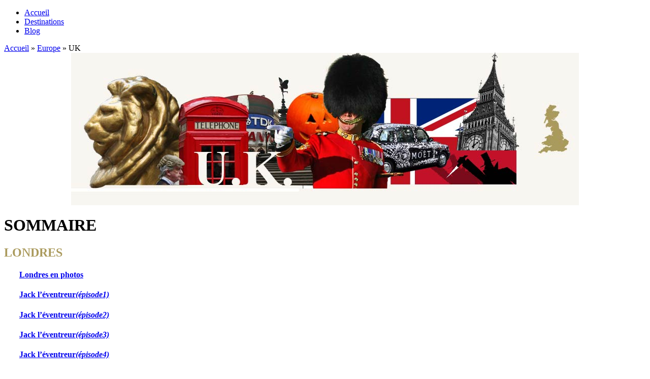

--- FILE ---
content_type: text/html; charset=UTF-8
request_url: https://www.veroeddy.be/europe/uk
body_size: 11254
content:
<!DOCTYPE html>
<!--[if lt IE 7]>      <html class="no-js lt-ie9 lt-ie8 lt-ie7" lang="fr-FR"> <![endif]-->
<!--[if IE 7]>         <html class="no-js lt-ie9 lt-ie8" lang="fr-FR"> <![endif]-->
<!--[if IE 8]>         <html class="no-js lt-ie9" lang="fr-FR"> <![endif]-->
<!--[if gt IE 8]><!--> <html class="no-js" lang="fr-FR"> <!--<![endif]-->
<head>
<meta charset="UTF-8" />
<meta http-equiv="X-UA-Compatible" content="IE=edge,chrome=1">
<link rel="shortcut icon" href="https://www.veroeddy.be/wp-content/uploads/2012/02/favicon.ico" />

<!-- Feeds and Pingback -->
<link rel="profile" href="https://gmpg.org/xfn/11" />
<link rel="alternate" type="application/rss+xml" title=" RSS2 Feed" href="https://www.veroeddy.be/feed" />
<link rel="pingback" href="https://www.veroeddy.be/xmlrpc.php" />

<meta name='robots' content='index, follow, max-image-preview:large, max-snippet:-1, max-video-preview:-1' />

	<!-- This site is optimized with the Yoast SEO plugin v26.6 - https://yoast.com/wordpress/plugins/seo/ -->
	<title>UK -</title>
	<link rel="canonical" href="https://www.veroeddy.be/europe/uk" />
	<meta property="og:locale" content="fr_FR" />
	<meta property="og:type" content="article" />
	<meta property="og:title" content="UK -" />
	<meta property="og:description" content="SOMMAIRE Le Carnaval de Notting Hill ÉCOSSE" />
	<meta property="og:url" content="https://www.veroeddy.be/europe/uk" />
	<meta property="article:modified_time" content="2024-12-05T09:42:06+00:00" />
	<meta property="og:image" content="https://www.veroeddy.be/wp-content/uploads/2012/03/UKbandeau.jpg" />
	<meta property="og:image:width" content="1000" />
	<meta property="og:image:height" content="300" />
	<meta property="og:image:type" content="image/jpeg" />
	<meta name="twitter:label1" content="Durée de lecture estimée" />
	<meta name="twitter:data1" content="2 minutes" />
	<script type="application/ld+json" class="yoast-schema-graph">{"@context":"https://schema.org","@graph":[{"@type":"WebPage","@id":"https://www.veroeddy.be/europe/uk","url":"https://www.veroeddy.be/europe/uk","name":"UK -","isPartOf":{"@id":"https://www.veroeddy.be/#website"},"primaryImageOfPage":{"@id":"https://www.veroeddy.be/europe/uk#primaryimage"},"image":{"@id":"https://www.veroeddy.be/europe/uk#primaryimage"},"thumbnailUrl":"https://www.veroeddy.be/wp-content/uploads/2012/03/UKbandeau.jpg","datePublished":"2012-02-12T15:35:13+00:00","dateModified":"2024-12-05T09:42:06+00:00","breadcrumb":{"@id":"https://www.veroeddy.be/europe/uk#breadcrumb"},"inLanguage":"fr-FR","potentialAction":[{"@type":"ReadAction","target":["https://www.veroeddy.be/europe/uk"]}]},{"@type":"ImageObject","inLanguage":"fr-FR","@id":"https://www.veroeddy.be/europe/uk#primaryimage","url":"https://www.veroeddy.be/wp-content/uploads/2012/03/UKbandeau.jpg","contentUrl":"https://www.veroeddy.be/wp-content/uploads/2012/03/UKbandeau.jpg","width":"1000","height":"300","caption":"Londres - Britain - British - Albion - Dieu est mon droit"},{"@type":"BreadcrumbList","@id":"https://www.veroeddy.be/europe/uk#breadcrumb","itemListElement":[{"@type":"ListItem","position":1,"name":"Europe","item":"https://www.veroeddy.be/europe"},{"@type":"ListItem","position":2,"name":"UK"}]},{"@type":"WebSite","@id":"https://www.veroeddy.be/#website","url":"https://www.veroeddy.be/","name":"","description":"","potentialAction":[{"@type":"SearchAction","target":{"@type":"EntryPoint","urlTemplate":"https://www.veroeddy.be/?s={search_term_string}"},"query-input":{"@type":"PropertyValueSpecification","valueRequired":true,"valueName":"search_term_string"}}],"inLanguage":"fr-FR"}]}</script>
	<!-- / Yoast SEO plugin. -->


<link rel="alternate" type="application/rss+xml" title=" &raquo; Flux" href="https://www.veroeddy.be/feed" />
<link rel="alternate" type="application/rss+xml" title=" &raquo; Flux des commentaires" href="https://www.veroeddy.be/comments/feed" />
<link rel="alternate" type="application/rss+xml" title=" &raquo; UK Flux des commentaires" href="https://www.veroeddy.be/europe/uk/feed" />
<link rel="alternate" title="oEmbed (JSON)" type="application/json+oembed" href="https://www.veroeddy.be/wp-json/oembed/1.0/embed?url=https%3A%2F%2Fwww.veroeddy.be%2Feurope%2Fuk" />
<link rel="alternate" title="oEmbed (XML)" type="text/xml+oembed" href="https://www.veroeddy.be/wp-json/oembed/1.0/embed?url=https%3A%2F%2Fwww.veroeddy.be%2Feurope%2Fuk&#038;format=xml" />
<style id='wp-img-auto-sizes-contain-inline-css' type='text/css'>
img:is([sizes=auto i],[sizes^="auto," i]){contain-intrinsic-size:3000px 1500px}
/*# sourceURL=wp-img-auto-sizes-contain-inline-css */
</style>
<style id='wp-emoji-styles-inline-css' type='text/css'>

	img.wp-smiley, img.emoji {
		display: inline !important;
		border: none !important;
		box-shadow: none !important;
		height: 1em !important;
		width: 1em !important;
		margin: 0 0.07em !important;
		vertical-align: -0.1em !important;
		background: none !important;
		padding: 0 !important;
	}
/*# sourceURL=wp-emoji-styles-inline-css */
</style>
<style id='wp-block-library-inline-css' type='text/css'>
:root{--wp-block-synced-color:#7a00df;--wp-block-synced-color--rgb:122,0,223;--wp-bound-block-color:var(--wp-block-synced-color);--wp-editor-canvas-background:#ddd;--wp-admin-theme-color:#007cba;--wp-admin-theme-color--rgb:0,124,186;--wp-admin-theme-color-darker-10:#006ba1;--wp-admin-theme-color-darker-10--rgb:0,107,160.5;--wp-admin-theme-color-darker-20:#005a87;--wp-admin-theme-color-darker-20--rgb:0,90,135;--wp-admin-border-width-focus:2px}@media (min-resolution:192dpi){:root{--wp-admin-border-width-focus:1.5px}}.wp-element-button{cursor:pointer}:root .has-very-light-gray-background-color{background-color:#eee}:root .has-very-dark-gray-background-color{background-color:#313131}:root .has-very-light-gray-color{color:#eee}:root .has-very-dark-gray-color{color:#313131}:root .has-vivid-green-cyan-to-vivid-cyan-blue-gradient-background{background:linear-gradient(135deg,#00d084,#0693e3)}:root .has-purple-crush-gradient-background{background:linear-gradient(135deg,#34e2e4,#4721fb 50%,#ab1dfe)}:root .has-hazy-dawn-gradient-background{background:linear-gradient(135deg,#faaca8,#dad0ec)}:root .has-subdued-olive-gradient-background{background:linear-gradient(135deg,#fafae1,#67a671)}:root .has-atomic-cream-gradient-background{background:linear-gradient(135deg,#fdd79a,#004a59)}:root .has-nightshade-gradient-background{background:linear-gradient(135deg,#330968,#31cdcf)}:root .has-midnight-gradient-background{background:linear-gradient(135deg,#020381,#2874fc)}:root{--wp--preset--font-size--normal:16px;--wp--preset--font-size--huge:42px}.has-regular-font-size{font-size:1em}.has-larger-font-size{font-size:2.625em}.has-normal-font-size{font-size:var(--wp--preset--font-size--normal)}.has-huge-font-size{font-size:var(--wp--preset--font-size--huge)}.has-text-align-center{text-align:center}.has-text-align-left{text-align:left}.has-text-align-right{text-align:right}.has-fit-text{white-space:nowrap!important}#end-resizable-editor-section{display:none}.aligncenter{clear:both}.items-justified-left{justify-content:flex-start}.items-justified-center{justify-content:center}.items-justified-right{justify-content:flex-end}.items-justified-space-between{justify-content:space-between}.screen-reader-text{border:0;clip-path:inset(50%);height:1px;margin:-1px;overflow:hidden;padding:0;position:absolute;width:1px;word-wrap:normal!important}.screen-reader-text:focus{background-color:#ddd;clip-path:none;color:#444;display:block;font-size:1em;height:auto;left:5px;line-height:normal;padding:15px 23px 14px;text-decoration:none;top:5px;width:auto;z-index:100000}html :where(.has-border-color){border-style:solid}html :where([style*=border-top-color]){border-top-style:solid}html :where([style*=border-right-color]){border-right-style:solid}html :where([style*=border-bottom-color]){border-bottom-style:solid}html :where([style*=border-left-color]){border-left-style:solid}html :where([style*=border-width]){border-style:solid}html :where([style*=border-top-width]){border-top-style:solid}html :where([style*=border-right-width]){border-right-style:solid}html :where([style*=border-bottom-width]){border-bottom-style:solid}html :where([style*=border-left-width]){border-left-style:solid}html :where(img[class*=wp-image-]){height:auto;max-width:100%}:where(figure){margin:0 0 1em}html :where(.is-position-sticky){--wp-admin--admin-bar--position-offset:var(--wp-admin--admin-bar--height,0px)}@media screen and (max-width:600px){html :where(.is-position-sticky){--wp-admin--admin-bar--position-offset:0px}}

/*# sourceURL=wp-block-library-inline-css */
</style><style id='wp-block-image-inline-css' type='text/css'>
.wp-block-image>a,.wp-block-image>figure>a{display:inline-block}.wp-block-image img{box-sizing:border-box;height:auto;max-width:100%;vertical-align:bottom}@media not (prefers-reduced-motion){.wp-block-image img.hide{visibility:hidden}.wp-block-image img.show{animation:show-content-image .4s}}.wp-block-image[style*=border-radius] img,.wp-block-image[style*=border-radius]>a{border-radius:inherit}.wp-block-image.has-custom-border img{box-sizing:border-box}.wp-block-image.aligncenter{text-align:center}.wp-block-image.alignfull>a,.wp-block-image.alignwide>a{width:100%}.wp-block-image.alignfull img,.wp-block-image.alignwide img{height:auto;width:100%}.wp-block-image .aligncenter,.wp-block-image .alignleft,.wp-block-image .alignright,.wp-block-image.aligncenter,.wp-block-image.alignleft,.wp-block-image.alignright{display:table}.wp-block-image .aligncenter>figcaption,.wp-block-image .alignleft>figcaption,.wp-block-image .alignright>figcaption,.wp-block-image.aligncenter>figcaption,.wp-block-image.alignleft>figcaption,.wp-block-image.alignright>figcaption{caption-side:bottom;display:table-caption}.wp-block-image .alignleft{float:left;margin:.5em 1em .5em 0}.wp-block-image .alignright{float:right;margin:.5em 0 .5em 1em}.wp-block-image .aligncenter{margin-left:auto;margin-right:auto}.wp-block-image :where(figcaption){margin-bottom:1em;margin-top:.5em}.wp-block-image.is-style-circle-mask img{border-radius:9999px}@supports ((-webkit-mask-image:none) or (mask-image:none)) or (-webkit-mask-image:none){.wp-block-image.is-style-circle-mask img{border-radius:0;-webkit-mask-image:url('data:image/svg+xml;utf8,<svg viewBox="0 0 100 100" xmlns="http://www.w3.org/2000/svg"><circle cx="50" cy="50" r="50"/></svg>');mask-image:url('data:image/svg+xml;utf8,<svg viewBox="0 0 100 100" xmlns="http://www.w3.org/2000/svg"><circle cx="50" cy="50" r="50"/></svg>');mask-mode:alpha;-webkit-mask-position:center;mask-position:center;-webkit-mask-repeat:no-repeat;mask-repeat:no-repeat;-webkit-mask-size:contain;mask-size:contain}}:root :where(.wp-block-image.is-style-rounded img,.wp-block-image .is-style-rounded img){border-radius:9999px}.wp-block-image figure{margin:0}.wp-lightbox-container{display:flex;flex-direction:column;position:relative}.wp-lightbox-container img{cursor:zoom-in}.wp-lightbox-container img:hover+button{opacity:1}.wp-lightbox-container button{align-items:center;backdrop-filter:blur(16px) saturate(180%);background-color:#5a5a5a40;border:none;border-radius:4px;cursor:zoom-in;display:flex;height:20px;justify-content:center;opacity:0;padding:0;position:absolute;right:16px;text-align:center;top:16px;width:20px;z-index:100}@media not (prefers-reduced-motion){.wp-lightbox-container button{transition:opacity .2s ease}}.wp-lightbox-container button:focus-visible{outline:3px auto #5a5a5a40;outline:3px auto -webkit-focus-ring-color;outline-offset:3px}.wp-lightbox-container button:hover{cursor:pointer;opacity:1}.wp-lightbox-container button:focus{opacity:1}.wp-lightbox-container button:focus,.wp-lightbox-container button:hover,.wp-lightbox-container button:not(:hover):not(:active):not(.has-background){background-color:#5a5a5a40;border:none}.wp-lightbox-overlay{box-sizing:border-box;cursor:zoom-out;height:100vh;left:0;overflow:hidden;position:fixed;top:0;visibility:hidden;width:100%;z-index:100000}.wp-lightbox-overlay .close-button{align-items:center;cursor:pointer;display:flex;justify-content:center;min-height:40px;min-width:40px;padding:0;position:absolute;right:calc(env(safe-area-inset-right) + 16px);top:calc(env(safe-area-inset-top) + 16px);z-index:5000000}.wp-lightbox-overlay .close-button:focus,.wp-lightbox-overlay .close-button:hover,.wp-lightbox-overlay .close-button:not(:hover):not(:active):not(.has-background){background:none;border:none}.wp-lightbox-overlay .lightbox-image-container{height:var(--wp--lightbox-container-height);left:50%;overflow:hidden;position:absolute;top:50%;transform:translate(-50%,-50%);transform-origin:top left;width:var(--wp--lightbox-container-width);z-index:9999999999}.wp-lightbox-overlay .wp-block-image{align-items:center;box-sizing:border-box;display:flex;height:100%;justify-content:center;margin:0;position:relative;transform-origin:0 0;width:100%;z-index:3000000}.wp-lightbox-overlay .wp-block-image img{height:var(--wp--lightbox-image-height);min-height:var(--wp--lightbox-image-height);min-width:var(--wp--lightbox-image-width);width:var(--wp--lightbox-image-width)}.wp-lightbox-overlay .wp-block-image figcaption{display:none}.wp-lightbox-overlay button{background:none;border:none}.wp-lightbox-overlay .scrim{background-color:#fff;height:100%;opacity:.9;position:absolute;width:100%;z-index:2000000}.wp-lightbox-overlay.active{visibility:visible}@media not (prefers-reduced-motion){.wp-lightbox-overlay.active{animation:turn-on-visibility .25s both}.wp-lightbox-overlay.active img{animation:turn-on-visibility .35s both}.wp-lightbox-overlay.show-closing-animation:not(.active){animation:turn-off-visibility .35s both}.wp-lightbox-overlay.show-closing-animation:not(.active) img{animation:turn-off-visibility .25s both}.wp-lightbox-overlay.zoom.active{animation:none;opacity:1;visibility:visible}.wp-lightbox-overlay.zoom.active .lightbox-image-container{animation:lightbox-zoom-in .4s}.wp-lightbox-overlay.zoom.active .lightbox-image-container img{animation:none}.wp-lightbox-overlay.zoom.active .scrim{animation:turn-on-visibility .4s forwards}.wp-lightbox-overlay.zoom.show-closing-animation:not(.active){animation:none}.wp-lightbox-overlay.zoom.show-closing-animation:not(.active) .lightbox-image-container{animation:lightbox-zoom-out .4s}.wp-lightbox-overlay.zoom.show-closing-animation:not(.active) .lightbox-image-container img{animation:none}.wp-lightbox-overlay.zoom.show-closing-animation:not(.active) .scrim{animation:turn-off-visibility .4s forwards}}@keyframes show-content-image{0%{visibility:hidden}99%{visibility:hidden}to{visibility:visible}}@keyframes turn-on-visibility{0%{opacity:0}to{opacity:1}}@keyframes turn-off-visibility{0%{opacity:1;visibility:visible}99%{opacity:0;visibility:visible}to{opacity:0;visibility:hidden}}@keyframes lightbox-zoom-in{0%{transform:translate(calc((-100vw + var(--wp--lightbox-scrollbar-width))/2 + var(--wp--lightbox-initial-left-position)),calc(-50vh + var(--wp--lightbox-initial-top-position))) scale(var(--wp--lightbox-scale))}to{transform:translate(-50%,-50%) scale(1)}}@keyframes lightbox-zoom-out{0%{transform:translate(-50%,-50%) scale(1);visibility:visible}99%{visibility:visible}to{transform:translate(calc((-100vw + var(--wp--lightbox-scrollbar-width))/2 + var(--wp--lightbox-initial-left-position)),calc(-50vh + var(--wp--lightbox-initial-top-position))) scale(var(--wp--lightbox-scale));visibility:hidden}}
/*# sourceURL=https://www.veroeddy.be/wp-includes/blocks/image/style.min.css */
</style>
<style id='wp-block-columns-inline-css' type='text/css'>
.wp-block-columns{box-sizing:border-box;display:flex;flex-wrap:wrap!important}@media (min-width:782px){.wp-block-columns{flex-wrap:nowrap!important}}.wp-block-columns{align-items:normal!important}.wp-block-columns.are-vertically-aligned-top{align-items:flex-start}.wp-block-columns.are-vertically-aligned-center{align-items:center}.wp-block-columns.are-vertically-aligned-bottom{align-items:flex-end}@media (max-width:781px){.wp-block-columns:not(.is-not-stacked-on-mobile)>.wp-block-column{flex-basis:100%!important}}@media (min-width:782px){.wp-block-columns:not(.is-not-stacked-on-mobile)>.wp-block-column{flex-basis:0;flex-grow:1}.wp-block-columns:not(.is-not-stacked-on-mobile)>.wp-block-column[style*=flex-basis]{flex-grow:0}}.wp-block-columns.is-not-stacked-on-mobile{flex-wrap:nowrap!important}.wp-block-columns.is-not-stacked-on-mobile>.wp-block-column{flex-basis:0;flex-grow:1}.wp-block-columns.is-not-stacked-on-mobile>.wp-block-column[style*=flex-basis]{flex-grow:0}:where(.wp-block-columns){margin-bottom:1.75em}:where(.wp-block-columns.has-background){padding:1.25em 2.375em}.wp-block-column{flex-grow:1;min-width:0;overflow-wrap:break-word;word-break:break-word}.wp-block-column.is-vertically-aligned-top{align-self:flex-start}.wp-block-column.is-vertically-aligned-center{align-self:center}.wp-block-column.is-vertically-aligned-bottom{align-self:flex-end}.wp-block-column.is-vertically-aligned-stretch{align-self:stretch}.wp-block-column.is-vertically-aligned-bottom,.wp-block-column.is-vertically-aligned-center,.wp-block-column.is-vertically-aligned-top{width:100%}
/*# sourceURL=https://www.veroeddy.be/wp-includes/blocks/columns/style.min.css */
</style>
<style id='wp-block-spacer-inline-css' type='text/css'>
.wp-block-spacer{clear:both}
/*# sourceURL=https://www.veroeddy.be/wp-includes/blocks/spacer/style.min.css */
</style>
<style id='global-styles-inline-css' type='text/css'>
:root{--wp--preset--aspect-ratio--square: 1;--wp--preset--aspect-ratio--4-3: 4/3;--wp--preset--aspect-ratio--3-4: 3/4;--wp--preset--aspect-ratio--3-2: 3/2;--wp--preset--aspect-ratio--2-3: 2/3;--wp--preset--aspect-ratio--16-9: 16/9;--wp--preset--aspect-ratio--9-16: 9/16;--wp--preset--color--black: #000000;--wp--preset--color--cyan-bluish-gray: #abb8c3;--wp--preset--color--white: #ffffff;--wp--preset--color--pale-pink: #f78da7;--wp--preset--color--vivid-red: #cf2e2e;--wp--preset--color--luminous-vivid-orange: #ff6900;--wp--preset--color--luminous-vivid-amber: #fcb900;--wp--preset--color--light-green-cyan: #7bdcb5;--wp--preset--color--vivid-green-cyan: #00d084;--wp--preset--color--pale-cyan-blue: #8ed1fc;--wp--preset--color--vivid-cyan-blue: #0693e3;--wp--preset--color--vivid-purple: #9b51e0;--wp--preset--gradient--vivid-cyan-blue-to-vivid-purple: linear-gradient(135deg,rgb(6,147,227) 0%,rgb(155,81,224) 100%);--wp--preset--gradient--light-green-cyan-to-vivid-green-cyan: linear-gradient(135deg,rgb(122,220,180) 0%,rgb(0,208,130) 100%);--wp--preset--gradient--luminous-vivid-amber-to-luminous-vivid-orange: linear-gradient(135deg,rgb(252,185,0) 0%,rgb(255,105,0) 100%);--wp--preset--gradient--luminous-vivid-orange-to-vivid-red: linear-gradient(135deg,rgb(255,105,0) 0%,rgb(207,46,46) 100%);--wp--preset--gradient--very-light-gray-to-cyan-bluish-gray: linear-gradient(135deg,rgb(238,238,238) 0%,rgb(169,184,195) 100%);--wp--preset--gradient--cool-to-warm-spectrum: linear-gradient(135deg,rgb(74,234,220) 0%,rgb(151,120,209) 20%,rgb(207,42,186) 40%,rgb(238,44,130) 60%,rgb(251,105,98) 80%,rgb(254,248,76) 100%);--wp--preset--gradient--blush-light-purple: linear-gradient(135deg,rgb(255,206,236) 0%,rgb(152,150,240) 100%);--wp--preset--gradient--blush-bordeaux: linear-gradient(135deg,rgb(254,205,165) 0%,rgb(254,45,45) 50%,rgb(107,0,62) 100%);--wp--preset--gradient--luminous-dusk: linear-gradient(135deg,rgb(255,203,112) 0%,rgb(199,81,192) 50%,rgb(65,88,208) 100%);--wp--preset--gradient--pale-ocean: linear-gradient(135deg,rgb(255,245,203) 0%,rgb(182,227,212) 50%,rgb(51,167,181) 100%);--wp--preset--gradient--electric-grass: linear-gradient(135deg,rgb(202,248,128) 0%,rgb(113,206,126) 100%);--wp--preset--gradient--midnight: linear-gradient(135deg,rgb(2,3,129) 0%,rgb(40,116,252) 100%);--wp--preset--font-size--small: 13px;--wp--preset--font-size--medium: 20px;--wp--preset--font-size--large: 36px;--wp--preset--font-size--x-large: 42px;--wp--preset--spacing--20: 0.44rem;--wp--preset--spacing--30: 0.67rem;--wp--preset--spacing--40: 1rem;--wp--preset--spacing--50: 1.5rem;--wp--preset--spacing--60: 2.25rem;--wp--preset--spacing--70: 3.38rem;--wp--preset--spacing--80: 5.06rem;--wp--preset--shadow--natural: 6px 6px 9px rgba(0, 0, 0, 0.2);--wp--preset--shadow--deep: 12px 12px 50px rgba(0, 0, 0, 0.4);--wp--preset--shadow--sharp: 6px 6px 0px rgba(0, 0, 0, 0.2);--wp--preset--shadow--outlined: 6px 6px 0px -3px rgb(255, 255, 255), 6px 6px rgb(0, 0, 0);--wp--preset--shadow--crisp: 6px 6px 0px rgb(0, 0, 0);}:where(.is-layout-flex){gap: 0.5em;}:where(.is-layout-grid){gap: 0.5em;}body .is-layout-flex{display: flex;}.is-layout-flex{flex-wrap: wrap;align-items: center;}.is-layout-flex > :is(*, div){margin: 0;}body .is-layout-grid{display: grid;}.is-layout-grid > :is(*, div){margin: 0;}:where(.wp-block-columns.is-layout-flex){gap: 2em;}:where(.wp-block-columns.is-layout-grid){gap: 2em;}:where(.wp-block-post-template.is-layout-flex){gap: 1.25em;}:where(.wp-block-post-template.is-layout-grid){gap: 1.25em;}.has-black-color{color: var(--wp--preset--color--black) !important;}.has-cyan-bluish-gray-color{color: var(--wp--preset--color--cyan-bluish-gray) !important;}.has-white-color{color: var(--wp--preset--color--white) !important;}.has-pale-pink-color{color: var(--wp--preset--color--pale-pink) !important;}.has-vivid-red-color{color: var(--wp--preset--color--vivid-red) !important;}.has-luminous-vivid-orange-color{color: var(--wp--preset--color--luminous-vivid-orange) !important;}.has-luminous-vivid-amber-color{color: var(--wp--preset--color--luminous-vivid-amber) !important;}.has-light-green-cyan-color{color: var(--wp--preset--color--light-green-cyan) !important;}.has-vivid-green-cyan-color{color: var(--wp--preset--color--vivid-green-cyan) !important;}.has-pale-cyan-blue-color{color: var(--wp--preset--color--pale-cyan-blue) !important;}.has-vivid-cyan-blue-color{color: var(--wp--preset--color--vivid-cyan-blue) !important;}.has-vivid-purple-color{color: var(--wp--preset--color--vivid-purple) !important;}.has-black-background-color{background-color: var(--wp--preset--color--black) !important;}.has-cyan-bluish-gray-background-color{background-color: var(--wp--preset--color--cyan-bluish-gray) !important;}.has-white-background-color{background-color: var(--wp--preset--color--white) !important;}.has-pale-pink-background-color{background-color: var(--wp--preset--color--pale-pink) !important;}.has-vivid-red-background-color{background-color: var(--wp--preset--color--vivid-red) !important;}.has-luminous-vivid-orange-background-color{background-color: var(--wp--preset--color--luminous-vivid-orange) !important;}.has-luminous-vivid-amber-background-color{background-color: var(--wp--preset--color--luminous-vivid-amber) !important;}.has-light-green-cyan-background-color{background-color: var(--wp--preset--color--light-green-cyan) !important;}.has-vivid-green-cyan-background-color{background-color: var(--wp--preset--color--vivid-green-cyan) !important;}.has-pale-cyan-blue-background-color{background-color: var(--wp--preset--color--pale-cyan-blue) !important;}.has-vivid-cyan-blue-background-color{background-color: var(--wp--preset--color--vivid-cyan-blue) !important;}.has-vivid-purple-background-color{background-color: var(--wp--preset--color--vivid-purple) !important;}.has-black-border-color{border-color: var(--wp--preset--color--black) !important;}.has-cyan-bluish-gray-border-color{border-color: var(--wp--preset--color--cyan-bluish-gray) !important;}.has-white-border-color{border-color: var(--wp--preset--color--white) !important;}.has-pale-pink-border-color{border-color: var(--wp--preset--color--pale-pink) !important;}.has-vivid-red-border-color{border-color: var(--wp--preset--color--vivid-red) !important;}.has-luminous-vivid-orange-border-color{border-color: var(--wp--preset--color--luminous-vivid-orange) !important;}.has-luminous-vivid-amber-border-color{border-color: var(--wp--preset--color--luminous-vivid-amber) !important;}.has-light-green-cyan-border-color{border-color: var(--wp--preset--color--light-green-cyan) !important;}.has-vivid-green-cyan-border-color{border-color: var(--wp--preset--color--vivid-green-cyan) !important;}.has-pale-cyan-blue-border-color{border-color: var(--wp--preset--color--pale-cyan-blue) !important;}.has-vivid-cyan-blue-border-color{border-color: var(--wp--preset--color--vivid-cyan-blue) !important;}.has-vivid-purple-border-color{border-color: var(--wp--preset--color--vivid-purple) !important;}.has-vivid-cyan-blue-to-vivid-purple-gradient-background{background: var(--wp--preset--gradient--vivid-cyan-blue-to-vivid-purple) !important;}.has-light-green-cyan-to-vivid-green-cyan-gradient-background{background: var(--wp--preset--gradient--light-green-cyan-to-vivid-green-cyan) !important;}.has-luminous-vivid-amber-to-luminous-vivid-orange-gradient-background{background: var(--wp--preset--gradient--luminous-vivid-amber-to-luminous-vivid-orange) !important;}.has-luminous-vivid-orange-to-vivid-red-gradient-background{background: var(--wp--preset--gradient--luminous-vivid-orange-to-vivid-red) !important;}.has-very-light-gray-to-cyan-bluish-gray-gradient-background{background: var(--wp--preset--gradient--very-light-gray-to-cyan-bluish-gray) !important;}.has-cool-to-warm-spectrum-gradient-background{background: var(--wp--preset--gradient--cool-to-warm-spectrum) !important;}.has-blush-light-purple-gradient-background{background: var(--wp--preset--gradient--blush-light-purple) !important;}.has-blush-bordeaux-gradient-background{background: var(--wp--preset--gradient--blush-bordeaux) !important;}.has-luminous-dusk-gradient-background{background: var(--wp--preset--gradient--luminous-dusk) !important;}.has-pale-ocean-gradient-background{background: var(--wp--preset--gradient--pale-ocean) !important;}.has-electric-grass-gradient-background{background: var(--wp--preset--gradient--electric-grass) !important;}.has-midnight-gradient-background{background: var(--wp--preset--gradient--midnight) !important;}.has-small-font-size{font-size: var(--wp--preset--font-size--small) !important;}.has-medium-font-size{font-size: var(--wp--preset--font-size--medium) !important;}.has-large-font-size{font-size: var(--wp--preset--font-size--large) !important;}.has-x-large-font-size{font-size: var(--wp--preset--font-size--x-large) !important;}
:where(.wp-block-columns.is-layout-flex){gap: 2em;}:where(.wp-block-columns.is-layout-grid){gap: 2em;}
/*# sourceURL=global-styles-inline-css */
</style>
<style id='core-block-supports-inline-css' type='text/css'>
.wp-elements-851c9c93c551ab31edc8901a05ee0c5c a:where(:not(.wp-element-button)){color:var(--wp--preset--color--cyan-bluish-gray);}.wp-container-core-columns-is-layout-9d6595d7{flex-wrap:nowrap;}
/*# sourceURL=core-block-supports-inline-css */
</style>

<style id='classic-theme-styles-inline-css' type='text/css'>
/*! This file is auto-generated */
.wp-block-button__link{color:#fff;background-color:#32373c;border-radius:9999px;box-shadow:none;text-decoration:none;padding:calc(.667em + 2px) calc(1.333em + 2px);font-size:1.125em}.wp-block-file__button{background:#32373c;color:#fff;text-decoration:none}
/*# sourceURL=/wp-includes/css/classic-themes.min.css */
</style>
<link rel='stylesheet' id='wp-block-paragraph-css' href='https://www.veroeddy.be/wp-includes/blocks/paragraph/style.min.css?ver=d50427461ba6c9422a4a5cd5d1bdf433' type='text/css' media='all' />
<link rel='stylesheet' id='wp-block-heading-css' href='https://www.veroeddy.be/wp-includes/blocks/heading/style.min.css?ver=d50427461ba6c9422a4a5cd5d1bdf433' type='text/css' media='all' />
<link rel='stylesheet' id='theme-style-css' href='https://www.veroeddy.be/wp-content/themes/striking/css/screen.css?ver=d50427461ba6c9422a4a5cd5d1bdf433' type='text/css' media='all' />
<link rel='stylesheet' id='theme-skin-css' href='https://www.veroeddy.be/wp-content/themes/striking/cache/skin.css?ver=1769153235' type='text/css' media='all' />
<script type="text/javascript" src="https://www.veroeddy.be/wp-includes/js/jquery/jquery.min.js?ver=3.7.1" id="jquery-core-js"></script>
<script type="text/javascript" src="https://www.veroeddy.be/wp-includes/js/jquery/jquery-migrate.min.js?ver=3.4.1" id="jquery-migrate-js"></script>
<script type="text/javascript" src="https://www.veroeddy.be/wp-content/themes/striking/js/jquery.tools.tabs.min.js?ver=1.2.6" id="jquery-tools-tabs-js"></script>
<script type="text/javascript" src="https://www.veroeddy.be/wp-content/themes/striking/js/swfobject.js?ver=2.3" id="swfobject-js"></script>
<script type="text/javascript" src="https://www.veroeddy.be/wp-content/themes/striking/js/jquery.nav.js?ver=d50427461ba6c9422a4a5cd5d1bdf433" id="jquery-nav-js"></script>
<script type="text/javascript" src="https://www.veroeddy.be/wp-content/themes/striking/js/jquery.colorbox.js?ver=1.4.3" id="jquery-colorbox-js"></script>
<script type="text/javascript" src="https://www.veroeddy.be/wp-content/themes/striking/js/jquery.imagesloaded.min.js?ver=d50427461ba6c9422a4a5cd5d1bdf433" id="jquery-imageLoaded-js"></script>
<script type="text/javascript" src="https://www.veroeddy.be/wp-content/themes/striking/js/custom.js?ver=d50427461ba6c9422a4a5cd5d1bdf433" id="custom-js-js"></script>
<link rel="https://api.w.org/" href="https://www.veroeddy.be/wp-json/" /><link rel="alternate" title="JSON" type="application/json" href="https://www.veroeddy.be/wp-json/wp/v2/pages/121" /><link rel="EditURI" type="application/rsd+xml" title="RSD" href="https://www.veroeddy.be/xmlrpc.php?rsd" />
<script type="text/javascript">
var image_url='https://www.veroeddy.be/wp-content/themes/striking/images';
</script>
<script type="text/javascript">

  var _gaq = _gaq || [];
  _gaq.push(['_setAccount', 'UA-29623686-1']);
  _gaq.push(['_setDomainName', 'veroeddy.be']);
  _gaq.push(['_trackPageview']);

  (function() {
    var ga = document.createElement('script'); ga.type = 'text/javascript'; ga.async = true;
    ga.src = ('https:' == document.location.protocol ? 'https://ssl' : 'http://www') + '.google-analytics.com/ga.js';
    var s = document.getElementsByTagName('script')[0]; s.parentNode.insertBefore(ga, s);
  })();

</script>
<!--[if IE 6 ]>
	<link href="https://www.veroeddy.be/wp-content/themes/striking/css/ie6.css" media="screen" rel="stylesheet" type="text/css">
	<script type="text/javascript" src="https://www.veroeddy.be/wp-content/themes/striking/js/dd_belatedpng-min.js"></script>
	<script type="text/javascript" src="https://www.veroeddy.be/wp-content/themes/striking/js/ie6.js"></script>
<![endif]-->
<!--[if IE 7 ]>
<link href="https://www.veroeddy.be/wp-content/themes/striking/css/ie7.css" media="screen" rel="stylesheet" type="text/css">
<![endif]-->
<!--[if IE 8 ]>
<link href="https://www.veroeddy.be/wp-content/themes/striking/css/ie8.css" media="screen" rel="stylesheet" type="text/css">
<![endif]-->
<!--[if IE]>
	<script type="text/javascript" src="https://www.veroeddy.be/wp-content/themes/striking/js/html5shiv.js"></script>
<![endif]-->
</head>
<body data-rsssl=1 class="wp-singular page-template page-template-template_fullwidth page-template-template_fullwidth-php page page-id-121 page-parent page-child parent-pageid-108 wp-theme-striking">
<header id="header">
	<div class="inner">
		<div id="logo_text">
			<a id="site_name" href="https://www.veroeddy.be/"></a>
		</div>
		<nav id="navigation" class="jqueryslidemenu"><ul id="menu-menu-entete" class="menu"><li id="menu-item-165" class="menu-item menu-item-type-custom menu-item-object-custom menu-item-home menu-item-165"><a href="https://www.veroeddy.be/">Accueil</a></li>
<li id="menu-item-50142" class="menu-item menu-item-type-post_type menu-item-object-page menu-item-50142"><a href="https://www.veroeddy.be/destinations">Destinations</a></li>
<li id="menu-item-5404" class="menu-item menu-item-type-post_type menu-item-object-page menu-item-5404"><a href="https://www.veroeddy.be/blog">Blog</a></li>
</ul></nav>	</div>
</header><div id="page">
	<div class="inner">
		<div id="main">
			<section id="breadcrumbs"><div class="breadcrumb breadcrumbs"><div class="breadcrumbs-plus"><span itemscope itemtype="http://data-vocabulary.org/Breadcrumb"><a href="https://www.veroeddy.be/" class="home" itemprop="url"><span itemprop="title">Accueil</span></a></span> <span class='separator'>&raquo;</span> <span itemscope itemtype="http://data-vocabulary.org/Breadcrumb"><a href="https://www.veroeddy.be/europe" title="Europe" itemprop="url"><span itemprop="title">Europe</span></a></span> <span class='separator'>&raquo;</span> <span itemprop="text">UK</span></div></div></section>			<div class="content">
				<div class="wp-block-image">
<figure class="aligncenter"><img fetchpriority="high" decoding="async" width="1000" height="300" src="https://www.veroeddy.be/wp-content/uploads/2012/03/UKbandeau.jpg" alt="Londres - Britain - British - Albion - Dieu est mon droit" class="wp-image-1104" title="UKbandeau" srcset="https://www.veroeddy.be/wp-content/uploads/2012/03/UKbandeau.jpg 1000w, https://www.veroeddy.be/wp-content/uploads/2012/03/UKbandeau-300x90.jpg 300w" sizes="(max-width: 1000px) 100vw, 1000px" /></figure>
</div>
<p><a href="https://www.veroeddy.be/wp-content/uploads/2012/03/UKbandeau.jpg"> </a></p>
<h1 class="wp-block-heading">SOMMAIRE</h1>
<div class="one_half">
<h2 style="color: #aa9a5c;">LONDRES</h2>
<h4 style="text-align: left; padding-left: 30px;"><a title="Londres en photos" href="https://www.veroeddy.be/?page_id=1018">Londres en photos</a></h4>
<h4 style="text-align: left; padding-left: 30px;"><a title="Sur les traces de Jack l'éventreur" href="https://www.veroeddy.be/?page_id=867">Jack l&rsquo;éventreur<em>(épisode1)</em></a></h4>
<h4 style="text-align: left; padding-left: 30px;"><a title="Sur les traces de Jack l'éventreur" href="https://www.veroeddy.be/europe/uk/jack-leventreur-2/">Jack l&rsquo;éventreur<em>(épisode2)</em></a></h4>
<h4 style="text-align: left; padding-left: 30px;"><a title="Sur les traces de Jack l'éventreur" href="https://www.veroeddy.be/europe/uk/jack-leventreur-3/">Jack l&rsquo;éventreur<em>(épisode3)</em></a></h4>
<h4 style="text-align: left; padding-left: 30px;"><a title="Sur les traces de Jack l'éventreur" href="https://www.veroeddy.be/europe/uk/jack-eventreur-4">Jack l&rsquo;éventreur<em>(épisode4)</em></a></h4>
<h4 style="text-align: left; color: #aa9a5c;">Visite du British Museum</h4>
<h4 style="text-align: left; padding-left: 30px;"><a title="Visite du British Museum" href="https://www.veroeddy.be/europe/uk/britishmuseum/">Les collections du British Museum</a></h4>
<h4 style="text-align: left; padding-left: 30px;"><a title="Guerrier Moche" href="https://www.veroeddy.be/amerique-latine/perou/les-cultures-pre-incas/guerrier-moche">Salle 1 &#8211; Poterie: guerrier Moche</a></h4>
<h4 style="text-align: left; padding-left: 30px;"><a title="La pierre de Rosette" href="https://www.veroeddy.be/europe/uk/britishmuseum/la-pierre-de-rosette/">Salle 4 &#8211; La pierre de Rosette</a></h4>
<h4 style="text-align: left; padding-left: 30px;"><a title="La statue de Ramsès II" href="https://www.veroeddy.be/europe/uk/britishmuseum/ramses-2/">Salle 4 &#8211; La statue de Ramsès II</a></h4>
<h4 style="text-align: left; padding-left: 30px;"><a title="Les bas-reliefs du Parthénon" href="https://www.veroeddy.be/europe/uk/britishmuseum/parthenon">Salle 18 &#8211; Les bas-reliefs du Parthénon</a></h4>
<h4 style="text-align: left; padding-left: 30px;"><a title="Mausolée d'Halicarnasse" href="https://www.veroeddy.be/europe/turquie/british-museum-salle-21">Salles 21 et 77 &#8211; Vestiges du Mausolée d&rsquo;Halicarnasse</a></h4>
<h4 style="text-align: left; padding-left: 30px;"><a title="Chapelle funéraire de Nebamun" href="https://www.veroeddy.be/europe/uk/britishmuseum/british-museum-salle-61">Salle 61 &#8211; Chapelle funéraire de Nebamun</a></h4>
<h4 style="text-align: left; color: #aa9a5c;">Les incontournables de Londres</h4>
<h4 style="text-align: left; padding-left: 30px;"><a title="Les transports" href="
https://www.veroeddy.be/europe/uk/les-incontournables-de-londres">Les transports: <em>The oyster card.</em><br />
Les spectacles: <em>Comment et où se procurer des places à tarif réduit?</em></a></h4>
<h4 style="text-align: left; padding-left: 30px;"><a title="Camden Town" href="
https://www.veroeddy.be/europe/uk/les-incontournables-de-londres-2">Camden Town et ses marchés atypiques</a></h4>
<h4 style="text-align: left; padding-left: 30px;"><a title="La City" href="https://www.veroeddy.be/europe/uk/les-incontournables-de-londres-3">La City: <em>architecture et contrastes &#8211; Les tours de Babel &#8211; Le Talkie-Walkie réfléchissait trop &#8211; Une mutation urbanistique</em></a></h4>
<h4 style="text-align: left; padding-left: 30px;"><a title="Aux alentours de La City" href="https://www.veroeddy.be/europe/uk/les-incontournables-de-londres-4">A voir aux alentours de la City: <em>La Tour de Londres -Leadenhall Market &#8211; Tower Bridge &#8211; The Shard &#8211; La Mairie de Londres (The City House)</em></a></h4>
</div>
<div class="one_half last">
<h2 style="color: #aa9a5c;">STONEHENGE</h2>
<h4 style="text-align: left; padding-left: 30px;"><a title="Visite de Stonehenge" href="https://www.veroeddy.be/europe/uk/stonehenge">Visite du site archéologique préhistorique</a></h4>
<h2 style="color: #aa9a5c;">ELTHAM</h2>
<h4 style="text-align: left; padding-left: 30px;"><a title="Visite d'Eltham Palace" href="https://www.veroeddy.be/europe/uk/eltham-palace">Visite d&rsquo;Eltham Palace</a></h4>
<h4 style="text-align: left; padding-left: 30px;"><a title="Visite d'Eltham Palace" href="https://www.veroeddy.be/europe/uk/eltham-palace/se-rendre-a-eltham-palace">Comment s&rsquo;y rendre depuis Londres?</a></h4>
<h4 style="text-align: left; padding-left: 30px;"><a title="Visite d'Eltham Palace" href="https://www.veroeddy.be/europe/uk/eltham-palace/petite-histoire-d-eltham-palace">Petite histoire d&rsquo;Eltham Palace</a></h4>
<h4 style="text-align: left; padding-left: 30px;"><a title="Visite d'Eltham Palace" href="https://www.veroeddy.be/europe/uk/eltham-palace/visite-d-eltham-palace">Visite de la maison des Courtaulds 1</a></h4>
<h4 style="text-align: left; padding-left: 30px;"><a title="Visite d'Eltham Palace" href="https://www.veroeddy.be/europe/uk/eltham-palace/eltham-palace-ailes-a-b">Visite de la maison des Courtaulds 2</a></h4>
<h4 style="text-align: left; padding-left: 30px;"><a title="Visite d'Eltham Palace" href="https://www.veroeddy.be/europe/uk/eltham-palace/visite-grand-hall-jardins-eltham">Visite du Grand Hall et des jardins</a></h4>
<h4 style="text-align: left; padding-left: 30px;"><a title="Visite d'Eltham Palace" href="https://www.veroeddy.be/europe/uk/eltham-palace/courtauld">Le monde des Courtaulds</a></h4>
</div>
<div class="clearboth"></div>
<div style="height:20px" aria-hidden="true" class="wp-block-spacer"></div>
<div class="wp-block-columns is-layout-flex wp-container-core-columns-is-layout-9d6595d7 wp-block-columns-is-layout-flex">
<div class="wp-block-column is-layout-flow wp-block-column-is-layout-flow">
<div class="wp-block-image">
<figure class="aligncenter size-full"><a href="https://www.veroeddy.be/europe/uk/carnaval-de-notting-hill"><img decoding="async" width="310" height="129" src="https://www.veroeddy.be/wp-content/uploads/2024/12/VignetteNotting_Hill310.jpg" alt="" class="wp-image-53792" srcset="https://www.veroeddy.be/wp-content/uploads/2024/12/VignetteNotting_Hill310.jpg 310w, https://www.veroeddy.be/wp-content/uploads/2024/12/VignetteNotting_Hill310-300x125.jpg 300w" sizes="(max-width: 310px) 100vw, 310px" /></a></figure>
</div>
<p class="has-cyan-bluish-gray-color has-text-color has-link-color wp-elements-851c9c93c551ab31edc8901a05ee0c5c" style="font-size:14px"><a href="https://www.veroeddy.be/europe/uk/carnaval-de-notting-hill">Le Carnaval de Notting Hill</a></p>
</div>
<div class="wp-block-column is-layout-flow wp-block-column-is-layout-flow"></div>
<div class="wp-block-column is-layout-flow wp-block-column-is-layout-flow"></div>
</div>
<div style="height:25px" aria-hidden="true" class="wp-block-spacer"></div>
<p class="has-text-color has-background" style="color:#ffffff;background-color:#dfc9a0;font-size:35px">ÉCOSSE</p>
<div class="one_half">
<p class="has-text-color has-normal-font-size" style="color:#000000"><span style="background-color:rgba(0, 0, 0, 0);color:#000000" class="has-inline-color"><a style="color:#86817d;" href="https://www.veroeddy.be/europe/uk/from-scotland-with-love">Comment tomber amoureux de l&rsquo;Écosse?</a></span></p>
<p class="has-text-color" style="color:#aa9a5c;font-size:29px">ABERDEEN</p>
<p class="has-text-color has-normal-font-size" style="color:#000000"><a href="https://www.veroeddy.be/europe/uk/from-scotland-with-love/destination-aberdeen" style="color:#86817d;">Bruxelles &#8211; Aberdeen en train</a></p>
<p class="has-text-color has-normal-font-size" style="color:#000000"><a href="https://www.veroeddy.be/europe/uk/from-scotland-with-love/aberdeen-et-alentours" style="color:#86817d;">Excursions à partir d&rsquo;Aberdeen 1</a><br /><em>Balmoral Castle, Stonehaven, Dunnotar Castle</em></p>
<p class="has-text-color has-normal-font-size" style="color:#000000"><a href="https://www.veroeddy.be/europe/uk/from-scotland-with-love/excursions-autour-daberdeen" style="color:#86817d;">Excursions à partir d&rsquo;Aberdeen 2</a><br /><em>Visite de la réserve ornithologique de Fowlsheugh</em></p>
<p class="has-text-color has-normal-font-size" style="color:#000000"><a href="https://www.veroeddy.be/europe/uk/from-scotland-with-love/crathes-castle" style="color:#86817d;">Excursions à partir d&rsquo;Aberdeen 3</a><br /><em>Visite du château de Crathes</em></p>
<p class="has-text-color has-normal-font-size" style="color:#000000"><a href="https://www.veroeddy.be/europe/uk/from-scotland-with-love/fraser-castle" style="color:#86817d;">Excursions à partir d&rsquo;Aberdeen 4</a><br /><em>Visite de Fraser Castle</em></p>
<p class="has-text-color" style="color:#aa9a5c;font-size:29px">STERLING</p>
<p class="has-text-color has-normal-font-size" style="color:#000000"><a href="https://www.veroeddy.be/europe/uk/from-scotland-with-love/visite-de-stirling" style="color:#86817d;">Logement et découverte</a><br /><em>Mar&rsquo;s Wark, Gowan Hill et le pont médiéval sur la Forth River</em></p>
<p class="has-text-color has-normal-font-size"><a style="color:#86817d;" href="https://www.veroeddy.be/europe/uk/from-scotland-with-love/abbaye-de-cambushkenneth-et-wallace-tower">Stirling et ses alentours 1</a><br /><em><em>Visite de l’Abbaye de Cambushkennethet de la Wallace Tower</em></em></p>
</div>
												<div class="clearboth"></div>
			</div>
		</div>
	</div>
	<div id="page_bottom"></div>
</div>
<footer id="footer">
	<div id="footer_shadow"></div>
	<div class="inner">
			<div class="one_third"></div>
			<div class="one_third"><section id="text-16" class="widget widget_text"><h3 class="widgettitle">english version</h3>			<div class="textwidget"><div id="google_translate_element"></div>
<p><script>
function googleTranslateElementInit() {
  new google.translate.TranslateElement({
    pageLanguage: 'fr',
    includedLanguages: 'en',
    gaTrack: true,
    gaId: 'UA-29623686-1'
  }, 'google_translate_element');
}
</script><script src="//translate.google.com/translate_a/element.js?cb=googleTranslateElementInit"></script></p>
</div>
		</section></div>
			<div class="one_third last"></div>
		<div class="clearboth"></div>
	</div>
	<div id="footer_bottom">
		<div class="inner">
			<div id="copyright">Copyright © 2025 veroeddy.be. All Rights Reserved</div>
<div id="footer_right_area"></div>			<div class="clearboth"></div>
		</div>
	</div>
</footer>
<script type="speculationrules">
{"prefetch":[{"source":"document","where":{"and":[{"href_matches":"/*"},{"not":{"href_matches":["/wp-*.php","/wp-admin/*","/wp-content/uploads/*","/wp-content/*","/wp-content/plugins/*","/wp-content/themes/striking/*","/*\\?(.+)"]}},{"not":{"selector_matches":"a[rel~=\"nofollow\"]"}},{"not":{"selector_matches":".no-prefetch, .no-prefetch a"}}]},"eagerness":"conservative"}]}
</script>
<script type="text/javascript" src="https://www.veroeddy.be/wp-includes/js/comment-reply.min.js?ver=d50427461ba6c9422a4a5cd5d1bdf433" id="comment-reply-js" async="async" data-wp-strategy="async" fetchpriority="low"></script>
<script id="wp-emoji-settings" type="application/json">
{"baseUrl":"https://s.w.org/images/core/emoji/17.0.2/72x72/","ext":".png","svgUrl":"https://s.w.org/images/core/emoji/17.0.2/svg/","svgExt":".svg","source":{"concatemoji":"https://www.veroeddy.be/wp-includes/js/wp-emoji-release.min.js?ver=d50427461ba6c9422a4a5cd5d1bdf433"}}
</script>
<script type="module">
/* <![CDATA[ */
/*! This file is auto-generated */
const a=JSON.parse(document.getElementById("wp-emoji-settings").textContent),o=(window._wpemojiSettings=a,"wpEmojiSettingsSupports"),s=["flag","emoji"];function i(e){try{var t={supportTests:e,timestamp:(new Date).valueOf()};sessionStorage.setItem(o,JSON.stringify(t))}catch(e){}}function c(e,t,n){e.clearRect(0,0,e.canvas.width,e.canvas.height),e.fillText(t,0,0);t=new Uint32Array(e.getImageData(0,0,e.canvas.width,e.canvas.height).data);e.clearRect(0,0,e.canvas.width,e.canvas.height),e.fillText(n,0,0);const a=new Uint32Array(e.getImageData(0,0,e.canvas.width,e.canvas.height).data);return t.every((e,t)=>e===a[t])}function p(e,t){e.clearRect(0,0,e.canvas.width,e.canvas.height),e.fillText(t,0,0);var n=e.getImageData(16,16,1,1);for(let e=0;e<n.data.length;e++)if(0!==n.data[e])return!1;return!0}function u(e,t,n,a){switch(t){case"flag":return n(e,"\ud83c\udff3\ufe0f\u200d\u26a7\ufe0f","\ud83c\udff3\ufe0f\u200b\u26a7\ufe0f")?!1:!n(e,"\ud83c\udde8\ud83c\uddf6","\ud83c\udde8\u200b\ud83c\uddf6")&&!n(e,"\ud83c\udff4\udb40\udc67\udb40\udc62\udb40\udc65\udb40\udc6e\udb40\udc67\udb40\udc7f","\ud83c\udff4\u200b\udb40\udc67\u200b\udb40\udc62\u200b\udb40\udc65\u200b\udb40\udc6e\u200b\udb40\udc67\u200b\udb40\udc7f");case"emoji":return!a(e,"\ud83e\u1fac8")}return!1}function f(e,t,n,a){let r;const o=(r="undefined"!=typeof WorkerGlobalScope&&self instanceof WorkerGlobalScope?new OffscreenCanvas(300,150):document.createElement("canvas")).getContext("2d",{willReadFrequently:!0}),s=(o.textBaseline="top",o.font="600 32px Arial",{});return e.forEach(e=>{s[e]=t(o,e,n,a)}),s}function r(e){var t=document.createElement("script");t.src=e,t.defer=!0,document.head.appendChild(t)}a.supports={everything:!0,everythingExceptFlag:!0},new Promise(t=>{let n=function(){try{var e=JSON.parse(sessionStorage.getItem(o));if("object"==typeof e&&"number"==typeof e.timestamp&&(new Date).valueOf()<e.timestamp+604800&&"object"==typeof e.supportTests)return e.supportTests}catch(e){}return null}();if(!n){if("undefined"!=typeof Worker&&"undefined"!=typeof OffscreenCanvas&&"undefined"!=typeof URL&&URL.createObjectURL&&"undefined"!=typeof Blob)try{var e="postMessage("+f.toString()+"("+[JSON.stringify(s),u.toString(),c.toString(),p.toString()].join(",")+"));",a=new Blob([e],{type:"text/javascript"});const r=new Worker(URL.createObjectURL(a),{name:"wpTestEmojiSupports"});return void(r.onmessage=e=>{i(n=e.data),r.terminate(),t(n)})}catch(e){}i(n=f(s,u,c,p))}t(n)}).then(e=>{for(const n in e)a.supports[n]=e[n],a.supports.everything=a.supports.everything&&a.supports[n],"flag"!==n&&(a.supports.everythingExceptFlag=a.supports.everythingExceptFlag&&a.supports[n]);var t;a.supports.everythingExceptFlag=a.supports.everythingExceptFlag&&!a.supports.flag,a.supports.everything||((t=a.source||{}).concatemoji?r(t.concatemoji):t.wpemoji&&t.twemoji&&(r(t.twemoji),r(t.wpemoji)))});
//# sourceURL=https://www.veroeddy.be/wp-includes/js/wp-emoji-loader.min.js
/* ]]> */
</script>
<script type='text/javascript'>if(typeof jQuery != 'undefined'){
if(jQuery.browser.msie && parseInt(jQuery.browser.version, 10)==8){
	jQuery(".jqueryslidemenu ul li ul").css({display:'block', visibility:'hidden'});
}
}
</script></body>
</html>